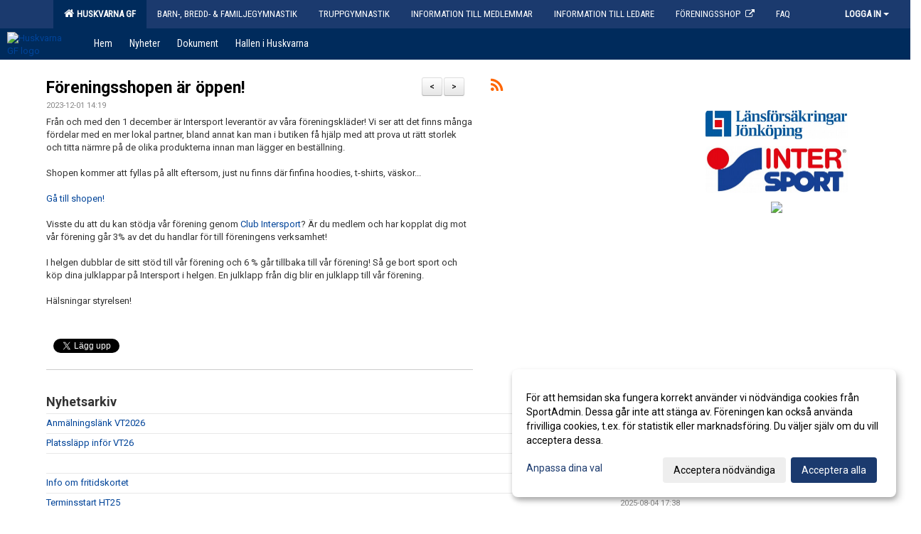

--- FILE ---
content_type: text/html; Charset=iso-8859-1
request_url: https://www.huskvarnagf.se/nyheter/?ID=176979&NID=1098772
body_size: 18919
content:

<!DOCTYPE html>
<html lang="sv-SE">
<head>
    <meta http-equiv="Content-Type" content="text/html; charset=iso-8859-1">
    <title>Huskvarna GF</title>
    <meta name="apple-mobile-web-app-capable" content="yes">

    <link rel='icon' href='https://cdn.sportadmin.se/52/h/782/446c3018c9823b502b333b607db1e1554058eaa666cb43a0b74e4ffbe0c3fe3e_L.png'>
    <link rel="stylesheet" href="https://cdn.kiprotect.com/klaro/v0.7.22/klaro.min.css" />
    
    
        <meta name="viewport" content="width=device-width, initial-scale=1, minimum-scale=1, user-scalable=yes">
    <meta property="og:title" content="F&#246;reningsshopen &#228;r &#246;ppen!">
<meta property="og:type" content="article">
<meta property="og:url" content="http://www.huskvarnagf.se/nyheter/Default.asp?ID=176979&NID=1098772&ver=2">
<meta property="og:site_name" content="Huskvarna GF">
<meta property="og:description" content="Fr&aring;n och med den 1 december &auml;r Intersport leverant&ouml;r av v&aring;ra f&ouml;reningskl&auml;der! Vi ser att det finns m&aring;nga f&ouml;rdelar med en mer lokal partner, bland annat kan man i butiken f&aring; hj&auml;lp med att prova ut r&auml;tt storlek och titta n&auml;rmre p&aring; de olika produkterna innan man l&auml;gger en best&auml;llning.&nbsp;
&nbsp;
Shopen kommer att fyllas p&aring; allt eftersom, just nu finns d&auml;r finfina hoodies, t-shirts, v&auml;skor...&nbsp;&nbsp;
&nbsp;
G&aring; till shopen!
&nbsp;
Visste du att du kan st&ouml;dja v&aring;r f&ouml;rening genom Club Intersport? &Auml;r du medlem och har kopplat dig mot v&aring;r f&ouml;rening g&aring;r 3% av det du handlar f&ouml;r till f&ouml;reningens verksamhet!&nbsp; &nbsp;&nbsp;
&nbsp;
I helgen dubblar de sitt st&ouml;d till v&aring;r f&ouml;rening och 6 % g&aring;r tillbaka till v&aring;r f&ouml;rening! S&aring; ge bort sport och k&ouml;p dina julklappar p&aring; Intersport i helgen. En julklapp fr&aring;n dig blir en julklapp till v&aring;r f&ouml;rening.
&nbsp;
H&auml;lsningar styrelsen!
&nbsp;
&nbsp;">


    <link href="../js/font-awesome-4.7.0/css/font-awesome.css" rel="stylesheet">
    <link href="../css/2.3.2/bootstrap.css?12444" rel="stylesheet">

    
        <link href="../css/2.3.2/bootstrap-responsive.css" rel="stylesheet">
    

    <link href="../css/saGen.css?12444" rel="stylesheet">

    
        <link href="../css/saLogga.css?12444" rel="stylesheet">
    
        <link href="../css/saResponsive.css?12444" rel="stylesheet">
    

    <link rel="stylesheet" type="text/css" href="../js/fancybox/source/jquery.fancybox.css?v=2.1.5_" media="screen">
    <link rel="stylesheet" href="../js/swipebox-master/source/swipebox.css">
       
     <link rel='STYLESHEET' type='text/css' href='../css/customStyle.asp?v=33,0'>

        <style>
            .navbar.visible-desktop.lagmeny {
                background-color: #002b5c !important;
            }

            .navbar2  {
                background-color: #002b5c !important;
            } 

            .mobilMeny  { 
                background-color: #002b5c !important;
            }

        </style>
    

    <script src="../js/jquery.js?12444"></script>
    <script src="../js/jquery.form.js?12444"></script>
    <script src="../js/sa.js?12444"></script> 
    <script src="../js/edit.js?12444"></script>
    <script src="../js/artikel.js?12444"></script>

    <script src="../js/fancybox/source/jquery.event.move.js"></script>
    <script src="../js/fancybox/source/jquery.event.swipe.js"></script>
    <script src="../js/fancybox/source/jquery.fancybox.js?v=2.1.5."></script>
   
    <script src="../js/swipebox-master/source/jquery.swipebox.js"></script>

     


    <!-- make sure the config gets loaded before Klaro -->
    <script type='text/javascript' src="../js/klaro/config.js"></script>
    <script defer type="text/javascript">
    klaroConfig.services = [
        
        {
            name: 'cookie_1',
            default: true,
            translations: {               
                sv: {
                    title: 'ASPSESSIONID',
                    description: 'SportAdmin - En webbsession används för att tillfälligt spara information om ditt besök, Informationen försvinner när du stänger webbläsaren..'
                },                 
            },
            purposes: ['required'],
            cookies: [              
                
                    [/^ASPSESSIONID.*$/],
                
            ],
            required: true,
            onlyOnce: true
        },
        
        {
            name: 'cookie_2',
            default: true,
            translations: {               
                sv: {
                    title: 'Klaro',
                    description: 'Klaro - Används för att spara dina valda samtycken för cookies på denna webbplats, så att du inte behöver ange dessa vid varje återkommande besök..'
                },                 
            },
            purposes: ['required'],
            cookies: [              
                
                    [/klaro/],
                
            ],
            required: true,
            onlyOnce: true
        },
        
    ];
</script>


    <script defer type="text/javascript" src="https://cdn.kiprotect.com/klaro/v0.7.22/klaro-no-css.js"></script>


    <!-- Sätter variabler inför den dynamiska css:en -->
    
<!-- Klaro styling -->
 <style>
    .klaro .cookie-notice:not(.cookie-modal-notice) .cn-body{
        padding: 20px !important;
    }

    .klaro .cookie-notice:not(.cookie-modal-notice) .cn-body .cn-ok{
        align-items: center;
    }

    .klaro .cookie-modal .cm-modal .cm-header h1{
        font-size: 16px;
    }

    .klaro .cookie-modal p,  .klaro .cookie-notice p, .klaro .cookie-modal h1, .klaro .cookie-modal li {
        color: #000000;
        line-height: 20px;
    }

    .klaro .cookie-notice .cm-btn, .klaro .cookie-modal .cm-btn {
        padding: 8px 15px;
        background-color: #eeeeee;
        color: #000;
    }

    .klaro .cookie-modal .cm-btn.cm-btn-info.cm-btn.cm-btn-success {
        background-color: #002b5c;
        color: #FFF;
    }

    .klaro .cookie-notice .cm-btn.cm-btn-success, .klaro .cookie-modal .cm-btn.cm-btn-success {        
        background-color: #1b3a6e;
        color: #FFF;
    }

    .klaro .cookie-notice:not(.cookie-modal-notice), .klaro .cookie-modal .cm-modal.cm-klaro {
        background-color: #ffffff;
    }

    .klaro .cookie-notice a, .klaro .cookie-modal a{
        color: #1b3a6e;
    }

    .klaro .cookie-notice a:focus, .klaro .cookie-modal a:focus{
        border: none;
        outline: none;
    }

    .klaro .cookie-modal .slider, .klaro .cookie-modal .cm-list-input:focus+.cm-list-label .slider{
        box-shadow: none;
    }

    .klaro .cookie-modal .cm-list-input.required:checked+.cm-list-label .slider{
        background-color: #1b3a6e;        
        
        opacity: .8;
    }

    .klaro .cookie-modal .cm-list-input:checked+.cm-list-label .slider{
        background-color: #1b3a6e;                
    }

    .klaro .cookie-modal .cm-list-input.half-checked:checked+.cm-list-label .slider, .klaro .cookie-modal .cm-list-input.only-required+.cm-list-label .slider{
        background-color: #1b3a6e;
        opacity: .6;        
    }

    @media (min-width: 660px) {
        .klaro .cookie-modal .cm-modal.cm-klaro{
            border-radius: 8px;
        }
    }

    @media (min-width: 1024px) {
        .klaro .cookie-notice:not(.cookie-modal-notice) {
            max-width: 540px;
            border-radius: 8px;
        }
    }
 </style>
<style>  



/* INSTÄLLNINGAR */
/* UTAN TOPPBILD */



/* Overridear inställning med span9 till fullwidth. Används i mobilläget för vänstermeny */
@media screen and (max-width: 980px) {
    .row-fluid .span9 {
        width: 100%;
    }
}

/* Gemensam CSS för gammal och ny version */
#outerAd { 
    width: 200px; 
}

/* Bakgrund vald som mönster med färg (likadant som gamla hemsidan) */
/* Döljer panelerna som endast ska visas när det är en bakgrundsbild */
/* Sätter samma inställningar på bakgrunden som för hemsida 1.0 */


    body { 
        background-image: url('../im/getv11bg.asp?SID=18639&v=22');
        background-repeat: repeat-x;
        background-size: 2500px;
        background-position: center 0px;
        background-attachment: fixed;
    }




/* CSS FÖR Logga (NYA DESIGNEN) */


    /* Hover-färg i dropdownmenyerna */
    .dropdown-menu li > a:hover, .dropdown-menu li > a:focus, .dropdown-submenu:hover > a {
        background-color: #002b5c;
        color: #FFF;
    }

    .fontAwsomeHover:hover .fontAwsomeHoverIcon {
         color: #CCC !important;
    } 

    /* Bland annat pilen i i drop-downmenyn (toppmenyn) för mobilversionen */
    .navbar .nav li.dropdown > .dropdown-toggle .caret { 
        border-top-color: #FFF !important; 
    }

    /* För att ändra färg på pilen vid hover om ena sidfärgen är ljus och den andra mörk */
   .navbar .nav li.dropdown > .dropdown-toggle:hover .caret { 
        border-top-color: #FFF !important; 
    }
   /* Dropdown-meny */
   .navbar .nav li.open > .dropdown-toggle .caret { 
        border-top-color: #FFF !important; 
    }

    .caret {
        border-top-color: #FFF; 
    }

    /* Lilla pilen bredvid föreningsnamnet upp till vänster i mobilversionen */
    #caretAreaNamn {
        border-top-color: #FFF !important; 
    }

    /* Den lilla pilen som syns på dropdown-knapparna i andra menyn */
    .tMenuTop a:hover .caret {
        border-top-color: #FFF; 
    }

    /* Den lilla pilen som syns på dropdown-knapparna i första menyn */
    .tMenuSektion:hover > a .caret {
        border-top-color: #FFF !important; 
    }

    .open > a .caret {
        border-top-color: #FFF !important; 
    }

    /* Hover - Inverterar knapparna i toppmenyn */
    /* Båda dessa bör göras */
    .tMenuSektion:hover > a { 
        color: #FFF !important; 
    } 
    .tMenuSektion > a:hover { 
        color: #FFF !important; 
    } 
    /* ------------- */

    .tMenuSektion .active {
        background-color: #002b5c !important; /* Ändrar från color1 till 2. Lugi. toppmenyn på active har fel färg */
    }

    /* Denna måste göras dominant */
    .active .caret {
        border-top-color: #FFF !important; 
    }

    .navbar-inner22 .open > a {
        background-color: #002b5c !important;
        color: #FFF;
    }

    /* Gör så att färgen blir korrekt efter man klickar på dropdown i toppmenyn --> stänger dropdown --> flyttar musen från elementet */
    .navbar .topMenu .nav > li > a:focus, .navbar .topMenu .nav > li > a:hover {
        color: #FFF;
    }

    .nav-list > .active > a { 
        background: #002b5c; 

    }

    .tMenuActive > a { 
        border-bottom: 2px solid #FFF;
    }

    #outerAd { 
        margin-left: 955px;
    }

    .rub {
        font-family: 'Roboto', Tahoma, Arial, 'Helvetica Neue', Helvetica, sans-serif;
    }

    /* Bakgrundsfärgen ändras i menyn på hover */
    .tMenuTop:hover {
        background: #002b5c; 
    }
    .tMenuSektion:hover {
        background: #002b5c; 
    }

    /* Undermenyn i andra navigeringsmenyn */
    .navbar {
        background: #1b3a6e;
    }

    .navbar2 {
        background: #1b3a6e;
    }

    .navbar .topMenu .nav > .active > a,
    .navbar .topMenu .nav > .active > a:hover,
    .navbar .topMenu .nav > .active > a:focus {
        background: #002b5c;
        color: #FFF;
    }
    
    .sektionsruta {
        /* Variablen "sketionsrutaColor" sätts ovan */
        border-bottom-color: #1b3a6e;
    }

    /* Knappen man är på i toppmenyn */ 
    .navbar .nav li.dropdown.open > .dropdown-toggle,
    .navbar .nav li.dropdown.active > .dropdown-toggle,
    .navbar .nav li.dropdown.open.active > .dropdown-toggle {
        background-color: #002b5c;
        color: #FFF;
    }


    /* Färgen på texten i andra menyn */
    .tMenuTop > a {
        color: #FFF;
    }

    /* Färgen på texten i toppmenyn */ 
    /* Lagt till topMenu för att endast göra inställningarna på toppmenyn */
    .navbar .topMenu .nav > li > a {
        color: #FFF;
    }
   
    /* Undermeny till andra menyn */ 
    .tMenuTopUnder > a { 
        color: #FFF;
    }

    /* HOVER - Undermeny  till andra menyn */ 
    .tMenuTopUnder > a:hover { 
        border-bottom: 2px solid #FFF;
    }

    /* Hover på knapparna i andra menyn */
    .tMenuTop a:hover {
        color: #FFF; 
    }

    /* Aktiverade knappen i andra menyn */
    .tMenuTopActive {
        background: #002b5c;
    }

    /* Texten i den aktiverade knappen i andra menyn */
    /* Important för annars sparas över i vissa versioner. exempel Höllviken */
    .navbar .nav > .active > a, .tMenuTopActive > a { 
        color: #FFF !important; 
    }

    /* Den lilla pilen i den aktiverade knappen i andra menyn */
    .navbar .nav > .active > a, .tMenuTopActive > a .caret { 
        border-top-color: #FFF; 
    }

    /* Vänstermenyn(endast ?) hover på befintligt val --> sparar över automatisk genererad färg */
    .nav-list > .active > a:hover {
        background: #002b5c;
        color: #FFF;
    }

    .nav-list > .active > a {
        color: #FFF;
    }

    /* Mobilmenyn */
    .mobilMeny {
        background: #1b3a6e  !important;
        border-bottom: 2px solid #002b5c !important;
    }

    /* Färgen i mobilmenyn */
    .mobilMenyItemList {
        background: #002b5c !important;
    }


    .tMenuObj > a {
        color: #FFF;
    }

    /* Aktiverad ruta i menyn */
    .tMenuObjActive > a {
        color: #FFF;
    }

    .menuBtnMobile {
        color: #FFF;
    }   

    /* Externa länkarna i andra menyn utan aktivt val */
    .tMenuTop .externalLink {
        color: #FFF;
    }

    /* Hover - Externa länkarna i andra menyn utan aktivt val */
    .tMenuTop a:hover .externalLink {
        color: #FFF;
    }

    /* Externa länkarna (mobilmenyn m.fl.) */
    .externalLink {
        color: #FFF;
    }

    .menyLista .tMenuSektion .externalLink {
        color: #FFF;
    }

    .menyLista .tMenuSektion:hover .externalLink {
        color: #FFF;
    }

    .menyLista .tMenuSektion .dropdown-menu .externalLink, 
    .open .dropdown-menu .externalLink {
        color: #333333;
    }

    .menyLista .tMenuSektion .dropdown-menu a:hover .externalLink,
    .open .dropdown-menu a:hover .externalLink  {
        color: #FFF;
    }

    /* Listan med innehåll i översta menyn */
    .menyLista {
        width: calc( 1200px - 125px); /* För menyn att inte falla ned om den har för långt innehåll vid full window-width */
    }

    /* Om det finns för långt innehåll i toppmenyn gör det ändå att klicka på logga in */
    .logInBtnOuter {
        background: #1b3a6e;
    }

    .avgransareMeny {
        background: #002b5c;
    }

    .undermeny {
        background: #002b5c;
    }

    .topAlert {
        background: #002b5c;
        color: #FFF;
    }

    .topAlert:hover, .topAlert:focus {
        color: #FFF;
    }


    /* Vänstermenyn - Logga */
    

        /* DESKTOP */
        /* @media screen and (min-width: 980px) { */

            /* Loggan */
            #foreningslogotyp { 
                height: 160px;
            }

            #LoggaDiv {
                padding-top: 19px;
                margin-left: 44px;
            }
            #topMargin {
                height: 200px;
            }

            /* Text 1 */
            .text1{
                margin-left: 231px;
                padding-top: 81px;
            }
            .text1Font {
                font-size: 70px;
            }
            .text1Shadow {
                margin-left: 230px;
                padding-top: 80px;
            }
            .text1ShadowFont {
                font-size: 70px;
            } 

            /* Text 2 */
            .text2{
                margin-left: 241px;
                padding-top: 136px;

            }
            .text2Font {
                font-size: 32px;

            }
            .text2Shadow {
                margin-left: 240px;
                padding-top: 135px;
            }
            .text2ShadowFont {
                font-size: 32px;
            } 

            /* Text 3 */
            .text3{
                margin-left: 241px;
                padding-top: 166px;
            }
            .text3Font {
                font-size: 20px;
            }
            .text3Shadow {
                margin-left: 240px;
                padding-top: 165px;
            }
            .text3ShadowFont {
                font-size: 20px;

            }
    
        /* Mobil */
        @media screen and (min-width: 701px) and (max-width: 980px) {
            #topMargin {
                height: 133px; 
            }

            /* Loggan */
            #foreningslogotyp {
                height: 107px !important;
            }
            #LoggaDiv {
                margin-left: 29px;
                padding-top: 13px;
            }

            /* Text 1 */
            .text1{
                margin-left: 154px;
                padding-top: 54px;
            }
            .text1Font {
                font-size: 47px;
            }
            .text1Shadow {
                margin-left: 153px;
                padding-top: 53px;
            }
            .text1ShadowFont {
                font-size: 47px;
            } 

            /* Text 2 */
            .text2{
                margin-left: 161px;
                padding-top: 91px;
            }
            .text2Font {
                font-size: 21px;
            }
            .text2Shadow {
                margin-left: 160px;
                padding-top: 90px;
            }
            .text2ShadowFont {
                font-size: 21px;
            } 

            /* Text 3 */
            .text3{
                margin-left: 161px;
                padding-top: 111px;
            }
            .text3Font {
                font-size: 13px;
            }
            .text3Shadow {
                margin-left: 160px;
                padding-top: 110px;
            }
            .text3ShadowFont {
                font-size: 13px;
            } 
        }

        @media screen and (max-width: 700px) {
            #LoggaDiv {
                margin-left: 22px;
                padding-top: 10px;
            }

            #topMargin {
                height: 100px; 
            }

            #foreningslogotyp {
                height: 80px !important;
            }

            /* Text 1 */
            .text1{
                margin-left: calc(115px + 1px);
                padding-top: calc((40px ) + 1px);
            }
            .text1Font {
                font-size: 25px;
            }
            .text1Shadow {
                margin-left: 115px;
                padding-top: 40px;
            }
            .text1ShadowFont {
                font-size: 25px;
            } 

            /* Text 2 */
            .text2{
                margin-left: calc(120px + 1px);
                padding-top: calc((67px ) + 1px);
            }
            .text2Font {
                font-size: 15px;
            }
            .text2Shadow {
                margin-left: 120px;
                padding-top: 67px;
            }
            .text2ShadowFont {
                font-size: 15px;
            } 

            /* Text 3 */
            .text3{
                margin-left: calc(120px + 1px);
                padding-top: calc((82px ) + 1px);
            }
            .text3Font {
                font-size: 13px;
            }
            .text3Shadow {
                margin-left: 120px;
                padding-top: 82px;
            }
            .text3ShadowFont {
                font-size: 13px;
            } 

            /* Om föreningsnamnet är för många tecken förminskas storleken relativt till webbsidans bredd */
            
        }
    


/* CSS FÖR TOPPBILDSLÄGE (GAMLA VERSIONEN) */

    .tMenuTop > a {
        color: #FFF;
    }

</style>

<link href='//fonts.googleapis.com/css?family=Asap|Roboto+Condensed|Roboto:Normal,Bold,Italic' rel='stylesheet'><style>body { font-family: 'Roboto', Tahoma, Arial,'Helvetica Neue', Helvetica, sans-serif; }.btn { font-family: 'Roboto', Tahoma, Arial,'Helvetica Neue', Helvetica, sans-serif; } li { font-family: 'Roboto', Tahoma, Arial,'Helvetica Neue', Helvetica, sans-serif; }.navbar .nav > li > a, .tMenuTop > a, .dropdown-menu li > a, .tMenuTopUnder > a, .nav-list > .active > a, .nav-list > li > a { font-family:'Roboto Condensed', Tahoma, Arial,'Helvetica Neue', Helvetica, sans-serif; font-size:14px; }</style>

</head>

<body>

<div id="dialog"></div>
<div id="fb-root"></div>
<script>    (function (d, s, id) {
        var js, fjs = d.getElementsByTagName(s)[0];
        if (d.getElementById(id)) return;
        js = d.createElement(s); js.id = id;
        js.src = "//connect.facebook.net/sv_SE/sdk.js#xfbml=1&version=v2.3";
        fjs.parentNode.insertBefore(js, fjs);
    } (document, 'script', 'facebook-jssdk'));</script>
<div class="gradBG" style='position:absolute;width:100%;height:500px;border:0px solid;z-index:-1'></div>

<div id="outer2Wide" style='border:0px solid;max-width:1200px;'><div id="outerWide" style='border:0px solid;'>
        <div class="navbar menu block" > <!-- navbar-inverse navbar-fixed-top-->
            <div class="navbar-inner22 topMenu" style="padding: 0px">
                <div class="container" >

                    
                    <div class="hidden-desktop">
                        <ul class="nav" >
                            <li class="active dropdown huvudmenyBtn"><a href="#" class="dropdown-toggle needsclick" data-toggle="dropdown"><b class="foreningsnamnMobil" >Huskvarna GF <b id="caretAreaNamn" class="caret"></b></b></a>
                                <ul class="dropdown-menu ">
                                    <li class=""><a href='../?SID=18639'>Huskvarna GF</a></li><li class=""><a href='../?SID=34436' ><span><b>Barn-, bredd- &amp; familjegymnastik</b></span></a></li><li class=""><a href='../?SID=19256' ><span><b>Truppgymnastik</b></span></a></li><li class=""><a href='../?SID=54458' ><span><b>Information till medlemmar</b></span></a></li><li class=""><a href='../?SID=19272' ><span><b>Information till ledare</b></span></a></li><li class=""><a href='https://team.intersport.se/huskvarna-gymnastikforening' target='_blank'><span><b>Föreningsshop</b></span><i class='fa fa-external-link externalLink' aria-hidden='true' style='margin-left: 7px;'></i></a></li><li class=""><a href='../?SID=54460' ><span><b>FAQ</b></span></a></li>
                                </ul>
                            </li>
                        </ul>
                    </div>

                    
                    <div class="visible-desktop">
                        <ul class="nav menyLista">
                            <li class="tMenuSektion active"><a href='../?SID=18639'><i class='fa fa-home' style='font-size:15px;width:12px'></i>&nbsp; Huskvarna GF</a></li><li class="tMenuSektion "><a href='../?SID=34436' ><span>Barn-, bredd- &amp; familjegymnastik</span></a></li><li class="tMenuSektion "><a href='../?SID=19256' ><span>Truppgymnastik</span></a></li><li class="tMenuSektion "><a href='../?SID=54458' ><span>Information till medlemmar</span></a></li><li class="tMenuSektion "><a href='../?SID=19272' ><span>Information till ledare</span></a></li><li class="tMenuSektion "><a href='https://team.intersport.se/huskvarna-gymnastikforening' target='_blank'><span>Föreningsshop</span><i class='fa fa-external-link externalLink' aria-hidden='true' style='margin-left: 7px;'></i></a></li><li class="tMenuSektion "><a href='../?SID=54460' ><span>FAQ</span></a></li>
                        </ul>
                    </div>

                    
                    <ul class="nav pull-right" > 
                        <li class="dropdown tMenuSektion logInBtnOuter"><a href="#" class="dropdown-toggle" data-toggle="dropdown"><b><span class="logInBtn" >Logga in</span><b class="caret"></b></b></a>
                            <div class="dropdown-menu logInDiv" style="width: 270px;white-space: normal;flex-direction: column;padding: 12px;"> 
                            <div style="font-weight:600;margin-bottom:6px;">Vill du logga in som ledare/administratör?</div>
                            <div style="margin-bottom:12px">
                                    Logga in på SportAdmin <a target="_blank" href="https://identity.sportadmin.se/">här</a> och klicka på <i>Hemsida</i> i vänstermenyn. 
                            </div>

                                <div style="font-weight:600;margin-bottom:6px;">Vill du logga in som medlem/målsman?</div>
                                <div>
                                    Alla medlemsprofiler hanteras nu i appen SportAdmin. Appen hittar du i <a href="https://apps.apple.com/se/app/sportadmin/id6444823852">App Store</a> och 
                                    <a href="https://play.google.com/store/apps/details?id=com.leaderappbeta.com">Google Play</a>
                                </div>
                            </div>
                        </li>
                    </ul>

                </div>
            </div>
        </div>
    <div style='margin:0;border:0;'><div id='topMargin'><div id='LoggaDiv' style='position:absolute;display:inline;color:#000'><a href="../?SID=18639"><img alt="Huskvarna GF logo"  id='foreningslogotyp' src='https://cdn.sportadmin.se/52/h/782/446c3018c9823b502b333b607db1e1554058eaa666cb43a0b74e4ffbe0c3fe3e_L.png'></a></div><div class='v11TOPText1topElement v11TOPText1leftElement v11TOPText1colorElement text1' style='position:absolute;display:inline;color:#002b5c'><span class='v11TOPText1Element v11TOPText1fontElement v11TOPText1sizeElement text1Font' style='font-family:Roboto;'>Huskvarna GF</span></div><div class='v11TOPText2topElement v11TOPText2leftElement v11TOPText2colorElement text2' style='position:absolute;display:inline;color:#002b5c'><span class='v11TOPText2Element v11TOPText2fontElement v11TOPText2sizeElement text2Font' style='font-family:Roboto;'>Gymnastikförening</span></div><div class='v11TOPText3topElement v11TOPText3leftElement v11TOPText3colorElement text3' style='position:absolute;display:inline;color:#BFBFBF'><span class='v11TOPText3Element v11TOPText3fontElement v11TOPText3sizeElement text3Font' style='font-family:Roboto;'></span></div></div></div>

        <div class="container-fluid block" style="margin: 0px; padding: 0px;" >

 
            <div class="row-fluid marginToPage2" style="background: #FFF; ">
                <div class="navbar hidden-desktop menu mobilMeny" style="margin: 0px;">
                    <div class="container">

                    <!-- Menyikon mobilläge -->
                        <i data-toggle="collapse" data-target=".nav-collapse3" class="fa fa-bars menuBtnMobile" aria-hidden="true"></i> 


                        <div class="nav-collapse3 collapse mobilMenyItemList" style="width:100%">
                          
                                <div class="tMenuObj "><a href='../start/?ID=176978' ><span>Hem</span></a></div><div class="tMenuObj "><a href='../nyheter/?ID=176979' ><span>Nyheter</span></a></div><div class="tMenuObj "><a href='../dokument/?ID=176983' ><span>Dokument</span></a></div><div class="tMenuObj " style='border-bottom: none;' ><a href='../sida/?ID=584235' ><span>Hallen i Huskvarna</span></a></div>
                           <div class="clearBoth"></div>
                        </div>
                    </div>
                </div>

        <!-- Vänstermeny -->

      
                    <div class="navbar visible-desktop lagmeny" >
                        <div class="container navbar2" style="overflow: hidden;">
                            <div style="overflow: hidden;">                            
                                <div class="tMenuTop dropdown-toggle " style='border:0px solid'><a href='../start/?ID=176978' ><span>Hem</span></a></div><div class="tMenuTop dropdown-toggle " style='border:0px solid'><a href='../nyheter/?ID=176979' ><span>Nyheter</span></a></div><div class="tMenuTop dropdown-toggle " style='border:0px solid'><a href='../dokument/?ID=176983' ><span>Dokument</span></a></div><div class="tMenuTop dropdown-toggle " style='border:0px solid'><a href='../sida/?ID=584235' ><span>Hallen i Huskvarna</span></a></div>
                            </div>
                        </div>
                    </div>
<div class='visible-desktop avgransareMeny'></div><div id='annonsPelareMobil' style='width: 100%; height: 120px;' class='hidden-desktop'><div id=blockMobil class='innerAd' style='background:#FFF; height: 120px; display:flex; justify-content:center; align-items:center;'><div id=blockMobil_0 style=' position:absolute; width:250px; left: 50%; margin-left: -125px;'><table id=blockTabMobil_0 border=0 width=100% cellpadding=0 cellspacing=0><tr><td align=center><a href='https://www.lansforsakringar.se/jonkoping/privat/' target='_blank'><div align=center class='mediumDiv innerAd' style='border-radius:5px;'><img src='/spalt/782/18639/40745mobil_2_500.png?v=1' style='border-radius:5px;max-height: 120px;width:auto;' ></div></a></table></div><div id=blockMobil_1 style='display: none; position:absolute; width:250px; left: 50%; margin-left: -125px;'><table id=blockTabMobil_1 border=0 width=100% cellpadding=0 cellspacing=0><tr><td align=center><a href='https://team.intersport.se/huskvarna-gymnastikforening' target='_blank'><div align=center class='mediumDiv innerAd' style='border-radius:5px;'><img src='/spalt/782/18639/40744mobil_2_500.png?v=1' style='border-radius:5px;max-height: 120px;width:auto;' ></div></a></table></div><div id=blockMobil_2 style='display: none; position:absolute; width:250px; left: 50%; margin-left: -125px;'><table id=blockTabMobil_2 border=0 width=100% cellpadding=0 cellspacing=0><tr><td align=center><a href='https://www.friskis.com/sv-se/jonkoping' target='_blank'><div align=center class='mediumDiv innerAd' style='border-radius:5px;'><img src='https://cdn.sportadmin.se/52/h/782/35408b34781234fc68a509fcdbc2999743bc0951b4757068e7edbb47c274f71b_M.png' style='border-radius:5px;max-height: 120px;width:auto;' /></div></a></table></div></div></div><hr style='margin: 15px 0 5px 0;' class='hidden-desktop'><script>setInterval(function() {if ($(window).width() < 963) {if (!mouseOverMobil) {if ($('#blockMobil_0').is(':visible')) { $('#blockMobil_0').fadeOut(1000);$('#blockMobil_1').fadeIn(1000)}else if ($('#blockMobil_1').is(':visible')) { $('#blockMobil_1').fadeOut(1000);$('#blockMobil_2').fadeIn(1000)}else if ($('#blockMobil_2').is(':visible')) { $('#blockMobil_2').fadeOut(1000);$('#blockMobil_0').fadeIn(1000)}
}};}, 3000);var mouseOverMobil;mouseOverMobil=false;$( "#annonsPelareMobil" ).mouseover(function() { mouseOverMobil=true });$( "#annonsPelareMobil" ).mouseout(function() { mouseOverMobil=false });</script><div style="max-width:955px;"><div class="span99" style="background: #FFFFFF;">            
        <div id="wrap" style='border: 0px solid; display: block; width: 100%;'>


<!-- Sist i koden eftersom ""session("areSidinnehallBredd")"" måste ha hunnit få sitt värde -->

    <style>
       #outerAd { 
            position: absolute;
            margin-left: 955px;
            
        }
    </style>



<!-- Hover för sportadmin-loggan upp i högra hörnet -->
<script>
    function UTF8TOISO(text){
        text = text.replace(/Ã?Â¶/g, "ö")
        text = text.replace(/Ã?Â¤/g, "ä")
        text = text.replace(/Ã?Â¥/g, "å")
        text = text.replace(/Ã?Â?/g, "Ö")
        text = text.replace(/Ã?Â?/g, "Ä")
        text = text.replace(/Ã?Â?/g, "Å")
        text = text.replace(/Ã?Â©/g, "Ã©")
        text = text.replace(/Ã?Â¨/g, "Ã¨")
        text = text.replace(/Ã?Â¼/g, "Ã¼")
        text = text.replace(/Ã?Â¡/g, "Ã¡")
        return text;
    }

    $( document ).ready(function() {
        $(".imgHover img").hover(function () {
            $( ".imgHover img" ).attr("src", "../im/LogoIcoLightGray.png");
        }, function () {
            $(".imgHover img").attr("src", "../im/logoIcoWhite.png");
            });

       
        var tables = document.getElementsByClassName("clCommonGrid")
        for (var i = 0; i < tables.length; ++i) {
            var innerHtml = tables[i].innerHTML;
            var text = UTF8TOISO(innerHtml)
            tables[i].innerHTML = text;
        }


    });

    
</script>
<form id="myForm" method="post" autocomplete="off">
<div class='marginToPage'><div class=tbl1><div style=max-width:100% ><div style=float:right;display:inline-block;margin-right:2% ><b style=font-size:15px><a href='?ID=176979&NID=1051142' class='btn btn-small'>></a></b></div><div style=float:right;display:inline-block;margin-left:10px;margin-right:2px;><b style=font-size:15px><a href='?ID=176979&NID=1099731' class='btn btn-small'><</a></b></div> <style>
 .table td {
  border-top: 0px;
}
@media (max-width: 768px) {
    .mobileknappis {
        padding: 10px; /* Adjust padding as needed */
        /*margin: 5px; /* Adjust margins as needed */
    }
}

</style>  <div class=inner ><section id='Föreningsshopen är öppen!'><span class=rub title='Föreningsshopen är öppen!'><a target=_top href=../nyheter/?ID=176979&NID=1098772>Föreningsshopen är öppen!</a></span></section><div style=margin-top:0px><span style=font-size:11px;color:#888888>2023-12-01 14:19</span></div><div style='margin-top:5px;border:0px solid #999999;'><p>Fr&aring;n och med den 1 december &auml;r Intersport leverant&ouml;r av v&aring;ra f&ouml;reningskl&auml;der! Vi ser att det finns m&aring;nga f&ouml;rdelar med en mer lokal partner, bland annat kan man i butiken f&aring; hj&auml;lp med att prova ut r&auml;tt storlek och titta n&auml;rmre p&aring; de olika produkterna innan man l&auml;gger en best&auml;llning.&nbsp;</p>
<p>&nbsp;</p>
<p>Shopen kommer att fyllas p&aring; allt eftersom, just nu finns d&auml;r finfina hoodies, t-shirts, v&auml;skor...&nbsp;&nbsp;</p>
<p>&nbsp;</p>
<p><a href="https://team.intersport.se/huskvarna-gymnastikforening" target="_blank" rel="noopener">G&aring; till shopen!</a></p>
<p>&nbsp;</p>
<p>Visste du att du kan st&ouml;dja v&aring;r f&ouml;rening genom <a href="https://www.intersport.se/club-intersport" target="_blank" rel="noopener">Club Intersport</a>? &Auml;r du medlem och har kopplat dig mot v&aring;r f&ouml;rening g&aring;r 3% av det du handlar f&ouml;r till f&ouml;reningens verksamhet!&nbsp; &nbsp;&nbsp;</p>
<p>&nbsp;</p>
<p>I helgen dubblar de sitt st&ouml;d till v&aring;r f&ouml;rening och 6 % g&aring;r tillbaka till v&aring;r f&ouml;rening! S&aring; ge bort sport och k&ouml;p dina julklappar p&aring; Intersport i helgen. En julklapp fr&aring;n dig blir en julklapp till v&aring;r f&ouml;rening.</p>
<p>&nbsp;</p>
<p>H&auml;lsningar styrelsen!</p>
<p>&nbsp;</p>
<p>&nbsp;</p></div><div style=clear:both></div><div style='margin-top:8px;height:25px;border:0px solid;padding:0'><div style=float:left class="fb-like" data-href="nyheter/?ID=176979&NID=1098772&ver=2" data-layout="button_count" data-action="like" data-show-faces="true" data-share="true"></div><div style=float:left;padding-left:10px><a href="https://twitter.com/share" class="twitter-share-button" data-url="nyheter/?ID=176979&NID=1098772">Tweeta</a> <script>!function(d,s,id){var js,fjs=d.getElementsByTagName(s)[0],p=/^http:/.test(d.location)?'http':'https';if(!d.getElementById(id)){js=d.createElement(s);js.id=id;js.src=p+'://platform.twitter.com/widgets.js';fjs.parentNode.insertBefore(js,fjs);}}(document, 'script', 'twitter-wjs');</script></div></div><div class=hr></div></div></div></div><div class=tbl2><div><div align=left style='margin-left:25px;border:0px solid #000000;min-height:300px;'><div style=margin-bottom:0px;margin-bottom:0px;color:#666666><a href=../rss/?SID=18639 style=color:#FF6600 title='Visa som RSS'><i style=font-size:22px class="fa fa-rss"></i></a></div></div></div></div><div style=clear:both><div><br><div class=inner><b style=font-size:18px>Nyhetsarkiv</b></div><div style=height:5px></div><div class='news'><table width=100% ><tr><td class=inner><a href=?ID=176979&NID=1312482>Anmälningslänk VT2026</a></s><td align=right nowrap><span style=font-size:11px;color:#888888>2025-12-10 15:17</span></td></table></div><div class='news'><table width=100% ><tr><td class=inner><a href=?ID=176979&NID=1312221>Platssläpp inför VT26</a></s><td align=right nowrap><span style=font-size:11px;color:#888888>2025-12-09 22:56</span></td></table></div><div class='news'><table width=100% ><tr><td class=inner><a href=?ID=176979&NID=1306121></a></s><td align=right nowrap><span style=font-size:11px;color:#888888>2025-11-10 14:14</span></td></table></div><div class='news'><table width=100% ><tr><td class=inner><a href=?ID=176979&NID=1293619>Info om fritidskortet</a></s><td align=right nowrap><span style=font-size:11px;color:#888888>2025-09-17 20:49</span></td></table></div><div class='news'><table width=100% ><tr><td class=inner><a href=?ID=176979&NID=1283351>Terminsstart HT25</a></s><td align=right nowrap><span style=font-size:11px;color:#888888>2025-08-04 17:38</span></td></table></div><div class='news'><table width=100% ><tr><td class=inner><a href=?ID=176979&NID=1276768>Anmälningslänk HT2025</a></s><td align=right nowrap><span style=font-size:11px;color:#888888>2025-06-10 08:31</span></td></table></div><div class='news'><table width=100% ><tr><td class=inner><a href=?ID=176979&NID=1275805>Platssläpp Höstterminen 2025</a></s><td align=right nowrap><span style=font-size:11px;color:#888888>2025-06-04 18:55</span></td></table></div><div class='news'><table width=100% ><tr><td class=inner><a href=?ID=176979&NID=1270964></a></s><td align=right nowrap><span style=font-size:11px;color:#888888>2025-05-10 23:58</span></td></table></div><div class='news'><table width=100% ><tr><td class=inner><a href=?ID=176979&NID=1261380>Ledare till &quot;Alla kan gympa&quot; sökes</a></s><td align=right nowrap><span style=font-size:11px;color:#888888>2025-03-28 21:25</span></td></table></div><div class='news'><table width=100% ><tr><td class=inner><a href=?ID=176979&NID=1249274>Välkomna på årsmöte i Huskvarna gymnastikförening!</a></s><td align=right nowrap><span style=font-size:11px;color:#888888>2025-01-24 21:14</span></td></table></div><div class='news'><table width=100% ><tr><td class=inner><a href=?ID=176979&NID=1249240>Glada nyheter om barngrupp!</a></s><td align=right nowrap><span style=font-size:11px;color:#888888>2025-01-15 21:46</span></td></table></div><div class='news'><table width=100% ><tr><td class=inner><a href=?ID=176979&NID=1245400>Platser VT25</a></s><td align=right nowrap><span style=font-size:11px;color:#888888>2025-01-06 23:21</span></td></table></div><div class='news'><table width=100% ><tr><td class=inner><a href=?ID=176979&NID=1230913>Uppvisning</a></s><td align=right nowrap><span style=font-size:11px;color:#888888>2024-11-20 00:59</span></td></table></div><div class='news'><table width=100% ><tr><td class=inner><a href=?ID=176979&NID=1227137>Välkommen att delta i kurs </a></s><td align=right nowrap><span style=font-size:11px;color:#888888>2024-11-08 22:39</span></td></table></div><div class='news'><table width=100% ><tr><td class=inner><a href=?ID=176979&NID=1199487>Terminsbrev HT24</a></s><td align=right nowrap><span style=font-size:11px;color:#888888>2024-08-31 11:10</span></td></table></div><div class='news'><table width=100% ><tr><td class=inner><a href=?ID=176979&NID=1185279>Datum för anmälan till hösten -24</a></s><td align=right nowrap><span style=font-size:11px;color:#888888>2024-07-18 14:36</span></td></table></div><div class='news'><table width=100% ><tr><td class=inner><a href=?ID=176979&NID=1183491>Kallelse extra årsmöte</a></s><td align=right nowrap><span style=font-size:11px;color:#888888>2024-07-05 18:57</span></td></table></div><div class='news'><table width=100% ><tr><td class=inner><a href=?ID=176979&NID=1173072>Sommarläger 2024</a></s><td align=right nowrap><span style=font-size:11px;color:#888888>2024-05-31 14:18</span></td></table></div><div class='news'><table width=100% ><tr><td class=inner><a href=?ID=176979&NID=1162118>Uppvisning VT24</a></s><td align=right nowrap><span style=font-size:11px;color:#888888>2024-05-03 07:49</span></td></table></div><div class='news'><table width=100% ><tr><td class=inner><a href=?ID=176979&NID=1140609>Inställda träningar VT24</a></s><td align=right nowrap><span style=font-size:11px;color:#888888>2024-03-14 10:48</span></td></table></div><div class='news'><table width=100% ><tr><td class=inner><a href=?ID=176979&NID=1134107>Sydostmästerskapen nivå 8-9 </a></s><td align=right nowrap><span style=font-size:11px;color:#888888>2024-03-01 15:15</span></td></table></div><div class='news'><table width=100% ><tr><td class=inner><a href=?ID=176979&NID=1124205>Årsmöte</a></s><td align=right nowrap><span style=font-size:11px;color:#888888>2024-02-06 22:05</span></td></table></div><div class='news'><table width=100% ><tr><td class=inner><a href=?ID=176979&NID=1099731>Platssläpp inför VT24</a></s><td align=right nowrap><span style=font-size:11px;color:#888888>2023-12-04 14:56</span></td></table></div><div class='news'><table width=100% ><tr><td class=inner><a href=?ID=176979&NID=1098772>Föreningsshopen är öppen!</a></s><td align=right nowrap><span style=font-size:11px;color:#888888>2023-12-01 14:19</span></td></table></div><div class='news'><table width=100% ><tr><td class=inner><a href=?ID=176979&NID=1051142>Kallelse till extra årsmöte!</a></s><td align=right nowrap><span style=font-size:11px;color:#888888>2023-07-30 21:05</span></td></table></div><div class='news'><table width=100% ><tr><td class=inner><a href=?ID=176979&NID=1048431>Höstterminen 2023</a></s><td align=right nowrap><span style=font-size:11px;color:#888888>2023-07-11 22:49</span></td></table></div><div class='news'><table width=100% ><tr><td class=inner><a href=?ID=176979&NID=1040681>Ny gruppstruktur för Huskvarna GF</a></s><td align=right nowrap><span style=font-size:11px;color:#888888>2023-06-08 16:12</span></td></table></div><div class='news'><table width=100% ><tr><td class=inner><a href=?ID=176979&NID=1036473>Sommarläger 2023!</a></s><td align=right nowrap><span style=font-size:11px;color:#888888>2023-05-25 19:36</span></td></table></div><div class='news'><table width=100% ><tr><td class=inner><a href=?ID=176979&NID=1026069>Tävling i Huskvarna i helgen!</a></s><td align=right nowrap><span style=font-size:11px;color:#888888>2023-04-27 15:07</span></td></table></div><div class='news'><table width=100% ><tr><td class=inner><a href=?ID=176979&NID=948005>Våra profilkläder</a></s><td align=right nowrap><span style=font-size:11px;color:#888888>2022-09-30 16:17</span></td></table></div><div class='news'><table width=100% ><tr><td class=inner><a href=?ID=176979&NID=931897>Välkomstbrev</a></s><td align=right nowrap><span style=font-size:11px;color:#888888>2022-08-21 08:54</span></td></table></div><div class='news'><table width=100% ><tr><td class=inner><a href=?ID=176979&NID=911891>USM-laget - inbjudan genrep Sön 5/6 kl 18:30</a></s><td align=right nowrap><span style=font-size:11px;color:#888888>2022-05-29 17:52</span></td></table></div><div class='news'><table width=100% ><tr><td class=inner><a href=?ID=176979&NID=910980>OBS! Röd dag imorgon - inga bokade tider</a></s><td align=right nowrap><span style=font-size:11px;color:#888888>2022-05-25 16:52</span></td></table></div><div class='news'><table width=100% ><tr><td class=inner><a href=?ID=176979&NID=909884>Anmälningar till höstterminen 2022</a></s><td align=right nowrap><span style=font-size:11px;color:#888888>2022-05-23 10:25</span></td></table></div><div class='news'><table width=100% ><tr><td class=inner><a href=?ID=176979&NID=909309>Träningsavgifter HT2022</a></s><td align=right nowrap><span style=font-size:11px;color:#888888>2022-05-21 14:16</span></td></table></div><div class='news'><table width=100% ><tr><td class=inner><a href=?ID=176979&NID=903408>Anmälan till Testtillfälle 17/5 är öppen</a></s><td align=right nowrap><span style=font-size:11px;color:#888888>2022-05-04 13:48</span></td></table></div><div class='news'><table width=100% ><tr><td class=inner><a href=?ID=176979&NID=892742>Rikstävling i helgen - 9-10 april</a></s><td align=right nowrap><span style=font-size:11px;color:#888888>2022-04-04 17:09</span></td></table></div><div class='news'><table width=100% ><tr><td class=inner><a href=?ID=176979&NID=892404>Påskhelgen - inställda träningar</a></s><td align=right nowrap><span style=font-size:11px;color:#888888>2022-04-04 10:09</span></td></table></div><div class='news'><table width=100% ><tr><td class=inner><a href=?ID=176979&NID=891086>Ny Sponsor!</a></s><td align=right nowrap><span style=font-size:11px;color:#888888>2022-03-31 13:15</span></td></table></div><div class='news'><table width=100% ><tr><td class=inner><a href=?ID=176979&NID=882004>Ingen ordinarie träning i Nya Hallen på söndag!</a></s><td align=right nowrap><span style=font-size:11px;color:#888888>2022-03-07 14:49</span></td></table></div><div class='news'><table width=100% ><tr><td class=inner><a href=?ID=176979&NID=871700>Dagläger sportlovet 14-15/2. Nu öppen för alla!</a></s><td align=right nowrap><span style=font-size:11px;color:#888888>2022-02-03 19:13</span></td></table></div><div class='news'><table width=100% ><tr><td class=inner><a href=?ID=176979&NID=869677>VI HAR LEDIGA PLATSER!!</a></s><td align=right nowrap><span style=font-size:11px;color:#888888>2022-01-28 09:02</span></td></table></div><div class='news'><table width=100% ><tr><td class=inner><a href=?ID=176979&NID=869474>NY MÖJLIGHET ATT ANMÄLA!</a></s><td align=right nowrap><span style=font-size:11px;color:#888888>2022-01-27 14:14</span></td></table></div><div class='news'><table width=100% ><tr><td class=inner><a href=?ID=176979&NID=869154>FEM PLATSER KVAR - FÖDDA 2010-2012!</a></s><td align=right nowrap><span style=font-size:11px;color:#888888>2022-01-26 14:05</span></td></table></div><div class='news'><table width=100% ><tr><td class=inner><a href=?ID=176979&NID=864034>Öppnar anmälan för restplatser - Söndag kl 12:00</a></s><td align=right nowrap><span style=font-size:11px;color:#888888>2022-01-11 16:06</span></td></table></div><div class='news'><table width=100% ><tr><td class=inner><a href=?ID=176979&NID=864006>Intresse av att testa vår träning?</a></s><td align=right nowrap><span style=font-size:11px;color:#888888>2022-01-11 15:16</span></td></table></div><div class='news'><table width=100% ><tr><td class=inner><a href=?ID=176979&NID=862189>Officiell Terminsstart Måndag 17/1</a></s><td align=right nowrap><span style=font-size:11px;color:#888888>2022-01-04 16:08</span></td></table></div><div class='news'><table width=100% ><tr><td class=inner><a href=?ID=176979&NID=858502>Bokning Barngrupper - öppnas 27/12 kl. 12:00</a></s><td align=right nowrap><span style=font-size:11px;color:#888888>2021-12-19 18:28</span></td></table></div><div class='news'><table width=100% ><tr><td class=inner><a href=?ID=176979&NID=856718>Testtillfälle Söndag 9 januari - anmälan öppen!</a></s><td align=right nowrap><span style=font-size:11px;color:#888888>2021-12-14 10:38</span></td></table></div><div class='news'><table width=100% ><tr><td class=inner><a href=?ID=176979&NID=851188>Vi söker fler ledare!!!</a></s><td align=right nowrap><span style=font-size:11px;color:#888888>2021-11-28 10:30</span></td></table></div><div class='news'><table width=100% ><tr><td class=inner><a href=?ID=176979&NID=848037>Platser kvar på kursen! </a></s><td align=right nowrap><span style=font-size:11px;color:#888888>2021-11-17 15:08</span></td></table></div><div class='news'><table width=100% ><tr><td class=inner><a href=?ID=176979&NID=846786>VÅRTERMINEN 2022 - uppdaterad info</a></s><td align=right nowrap><span style=font-size:11px;color:#888888>2021-11-14 09:48</span></td></table></div><div class='news'><table width=100% ><tr><td class=inner><a href=?ID=176979&NID=839922>Höstlov - Ordinarie träningar inställda</a></s><td align=right nowrap><span style=font-size:11px;color:#888888>2021-10-22 20:56</span></td></table></div><div class='news'><table width=100% ><tr><td class=inner><a href=?ID=176979&NID=839217>Kurs - testa på gymnastik födda 2008-2010</a></s><td align=right nowrap><span style=font-size:11px;color:#888888>2021-10-20 18:46</span></td></table></div><div class='news'><table width=100% ><tr><td class=inner><a href=?ID=176979&NID=836981>Testa på gymnastik?</a></s><td align=right nowrap><span style=font-size:11px;color:#888888>2021-10-15 11:45</span></td></table></div><div class='news'><table width=100% ><tr><td class=inner><a href=?ID=176979&NID=836189>TESTTILLFÄLLE MÅN 18/10 KL 16-17:30</a></s><td align=right nowrap><span style=font-size:11px;color:#888888>2021-10-13 15:00</span></td></table></div><div class='news'><table width=100% ><tr><td class=inner><a href=?ID=176979&NID=835635>HÖSTLOVET och DAGLÄGER  !!</a></s><td align=right nowrap><span style=font-size:11px;color:#888888>2021-10-12 09:22</span></td></table></div><div class='news'><table width=100% ><tr><td class=inner><a href=?ID=176979&NID=834225>NYTT I WEBSHOPEN!</a></s><td align=right nowrap><span style=font-size:11px;color:#888888>2021-10-08 08:50</span></td></table></div><div class='news'><table width=100% ><tr><td class=inner><a href=?ID=176979&NID=833992>UTBILDNINGAR I HELGEN - VISSA TRÄNINGAR INSTÄLLDA.</a></s><td align=right nowrap><span style=font-size:11px;color:#888888>2021-10-07 14:08</span></td></table></div><div class='news'><table width=100% ><tr><td class=inner><a href=?ID=176979&NID=833538>Välkommen till Huskvarna GF!</a></s><td align=right nowrap><span style=font-size:11px;color:#888888>2021-10-06 13:28</span></td></table></div><div class='news'><table width=100% ><tr><td class=inner><a href=?ID=176979&NID=811364>FULLTECKNAD! NY Familjegrupp - födda 2018</a></s><td align=right nowrap><span style=font-size:11px;color:#888888>2021-08-08 09:43</span></td></table></div><div class='news'><table width=100% ><tr><td class=inner><a href=?ID=176979&NID=811363>Länken till anmälningssidan</a></s><td align=right nowrap><span style=font-size:11px;color:#888888>2021-08-08 09:40</span></td></table></div><div class='news'><table width=100% ><tr><td class=inner><a href=?ID=176979&NID=809346>ANMÄLNINGAR NYA GYMNASTER TILL HT21</a></s><td align=right nowrap><span style=font-size:11px;color:#888888>2021-07-29 09:31</span></td></table></div><div class='news'><table width=100% ><tr><td class=inner><a href=?ID=176979&NID=808395>VI SÖKER LEDARE TILL HÖSTTERMINEN!</a></s><td align=right nowrap><span style=font-size:11px;color:#888888>2021-07-18 10:47</span></td></table></div><div class='news'><table width=100% ><tr><td class=inner><a href=?ID=176979&NID=807999>Planering av höstterminen pågår</a></s><td align=right nowrap><span style=font-size:11px;color:#888888>2021-07-14 16:54</span></td></table></div><div class='news'><table width=100% ><tr><td class=inner><a href=?ID=176979&NID=789367>GULD I RIKSFYRAN !!!</a></s><td align=right nowrap><span style=font-size:11px;color:#888888>2021-05-03 09:52</span></td></table></div><div class='news'><table width=100% ><tr><td class=inner><a href=?ID=176979&NID=780891>PÅSKEN</a></s><td align=right nowrap><span style=font-size:11px;color:#888888>2021-03-30 14:08</span></td></table></div><div class='news'><table width=100% ><tr><td class=inner><a href=?ID=176979&NID=778830>COVID - och träning</a></s><td align=right nowrap><span style=font-size:11px;color:#888888>2021-03-23 08:42</span></td></table></div><div class='news'><table width=100% ><tr><td class=inner><a href=?ID=176979&NID=778826>Årsmötet</a></s><td align=right nowrap><span style=font-size:11px;color:#888888>2021-03-23 08:35</span></td></table></div><div class='news'><table width=100% ><tr><td class=inner><a href=?ID=176979&NID=772455>Träning med restriktioner - ny info 2021-02-12</a></s><td align=right nowrap><span style=font-size:11px;color:#888888>2021-02-24 21:58</span></td></table></div><div class='news'><table width=100% ><tr><td class=inner><a href=?ID=176979&NID=760940>Vi söker dig !!!!</a></s><td align=right nowrap><span style=font-size:11px;color:#888888>2021-01-11 16:22</span></td></table></div><div class='news'><table width=100% ><tr><td class=inner><a href=?ID=176979&NID=757803>Upprop Tidigare gymnaster!!</a></s><td align=right nowrap><span style=font-size:11px;color:#888888>2020-12-22 10:35</span></td></table></div><div class='news'><table width=100% ><tr><td class=inner><a href=?ID=176979&NID=757202>Terminsstart Våren 2021 mm</a></s><td align=right nowrap><span style=font-size:11px;color:#888888>2020-12-20 15:07</span></td></table></div><div class='news'><table width=100% ><tr><td class=inner><a href=?ID=176979&NID=754345>Aviseringslänkar befintliga gymnaster</a></s><td align=right nowrap><span style=font-size:11px;color:#888888>2020-12-10 10:19</span></td></table></div><div class='news'><table width=100% ><tr><td class=inner><a href=?ID=176979&NID=752559>Länkar för återanmälan</a></s><td align=right nowrap><span style=font-size:11px;color:#888888>2020-12-03 09:31</span></td></table></div><div class='news'><table width=100% ><tr><td class=inner><a href=?ID=176979&NID=750616>Omarbetning av vår hemsida</a></s><td align=right nowrap><span style=font-size:11px;color:#888888>2020-11-26 10:41</span></td></table></div><div class='news'><table width=100% ><tr><td class=inner><a href=?ID=176979&NID=745169>Nu fortsätter HGF vår digitaliseringsresa</a></s><td align=right nowrap><span style=font-size:11px;color:#888888>2020-11-09 19:30</span></td></table></div><div class='news'><table width=100% ><tr><td class=inner><a href=?ID=176979&NID=743559>COVID-19 - NYA RESTRIKTIONER</a></s><td align=right nowrap><span style=font-size:11px;color:#888888>2020-11-03 18:16</span></td></table></div><div class='news'><table width=100% ><tr><td class=inner><a href=?ID=176979&NID=731760>Vi söker verksamhetsutvecklare/chefstränare - anställning på 100%</a></s><td align=right nowrap><span style=font-size:11px;color:#888888>2020-09-30 14:58</span></td></table></div><div class='news'><table width=100% ><tr><td class=inner><a href=?ID=176979&NID=731082>Köanmälan finns inte längre tillgänglig</a></s><td align=right nowrap><span style=font-size:11px;color:#888888>2020-09-29 08:22</span></td></table></div><div class='news'><table width=100% ><tr><td class=inner><a href=?ID=176979&NID=715158>Höstterminen 2020</a></s><td align=right nowrap><span style=font-size:11px;color:#888888>2020-08-17 11:17</span></td></table></div><div class='news'><table width=100% ><tr><td class=inner><a href=?ID=176979&NID=705919>Alla kan gympa - söker ledare!</a></s><td align=right nowrap><span style=font-size:11px;color:#888888>2020-07-02 11:38</span></td></table></div><div class='news'><table width=100% ><tr><td class=inner><a href=?ID=176979&NID=692412>Avslutning utomhus</a></s><td align=right nowrap><span style=font-size:11px;color:#888888>2020-05-11 09:41</span></td></table></div><div class='news'><table width=100% ><tr><td class=inner><a href=?ID=176979&NID=684840>Information från styrelsen avs fortsatt träning</a></s><td align=right nowrap><span style=font-size:11px;color:#888888>2020-04-15 17:07</span></td></table></div><div class='news'><table width=100% ><tr><td class=inner><a href=?ID=176979&NID=684674>Vår verksamhet VT2020</a></s><td align=right nowrap><span style=font-size:11px;color:#888888>2020-04-15 10:16</span></td></table></div><div class='news'><table width=100% ><tr><td class=inner><a href=?ID=176979&NID=681123>CORONA - NY INFO!  VIKTIGT</a></s><td align=right nowrap><span style=font-size:11px;color:#888888>2020-04-02 12:54</span></td></table></div><div class='news'><table width=100% ><tr><td class=inner><a href=?ID=176979&NID=672432>CORONA-VIRUS</a></s><td align=right nowrap><span style=font-size:11px;color:#888888>2020-03-12 09:00</span></td></table></div><div class='news'><table width=100% ><tr><td class=inner><a href=?ID=176979&NID=655615>ÅRSMÖTE ONS 19/2 KL 18:00</a></s><td align=right nowrap><span style=font-size:11px;color:#888888>2020-01-23 15:53</span></td></table></div><div class='news'><table width=100% ><tr><td class=inner><a href=?ID=176979&NID=636473>En pallplats till HGF!</a></s><td align=right nowrap><span style=font-size:11px;color:#888888>2019-11-19 09:15</span></td></table></div><div class='news'><table width=100% ><tr><td class=inner><a href=?ID=176979&NID=635519>TÄVLING I VÄXJÖ LÖRDAG 16/11</a></s><td align=right nowrap><span style=font-size:11px;color:#888888>2019-11-15 16:13</span></td></table></div><div class='news'><table width=100% ><tr><td class=inner><a href=?ID=176979&NID=595990>Träningsplats till hösten?</a></s><td align=right nowrap><span style=font-size:11px;color:#888888>2019-07-17 10:41</span></td></table></div><div class='news'><table width=100% ><tr><td class=inner><a href=?ID=176979&NID=588892>Beräknad starttid HT2019</a></s><td align=right nowrap><span style=font-size:11px;color:#888888>2019-06-13 10:23</span></td></table></div><div class='news'><table width=100% ><tr><td class=inner><a href=?ID=176979&NID=557540>Kolla dina träningstider i helgen! -</a></s><td align=right nowrap><span style=font-size:11px;color:#888888>2019-03-22 11:02</span></td></table></div><div class='news'><table width=100% ><tr><td class=inner><a href=?ID=176979&NID=557482>Våra 12 grundformer !</a></s><td align=right nowrap><span style=font-size:11px;color:#888888>2019-03-22 09:14</span></td></table></div><div class='news'><table width=100% ><tr><td class=inner><a href=?ID=176979&NID=546935>GLÖM INTE ÅRSMÖTET 26/2</a></s><td align=right nowrap><span style=font-size:11px;color:#888888>2019-02-20 16:55</span></td></table></div><div class='news'><table width=100% ><tr><td class=inner><a href=?ID=176979&NID=546435>Invigning av nya hallen</a></s><td align=right nowrap><span style=font-size:11px;color:#888888>2019-02-19 11:02</span></td></table></div><div class='news'><table width=100% ><tr><td class=inner><a href=?ID=176979&NID=544526>Kallelse till Årsmöte Tisdag 26/2 kl. 18.00</a></s><td align=right nowrap><span style=font-size:11px;color:#888888>2019-02-13 15:29</span></td></table></div><div class='news'><table width=100% ><tr><td class=inner><a href=?ID=176979&NID=543514>Föreningen har ett mycket stort behov av din hjälp!</a></s><td align=right nowrap><span style=font-size:11px;color:#888888>2019-02-11 11:00</span></td></table></div><div class='news'><table width=100% ><tr><td class=inner><a href=?ID=176979&NID=540121>OBS! Mail ifrån HGF</a></s><td align=right nowrap><span style=font-size:11px;color:#888888>2019-01-31 15:18</span></td></table></div><div class='news'><table width=100% ><tr><td class=inner><a href=?ID=176979&NID=538144>Officiell invigning av hallen</a></s><td align=right nowrap><span style=font-size:11px;color:#888888>2019-01-26 10:36</span></td></table></div><div class='news'><table width=100% ><tr><td class=inner><a href=?ID=176979&NID=538142>Vårterminen startad</a></s><td align=right nowrap><span style=font-size:11px;color:#888888>2019-01-26 10:23</span></td></table></div><div class='news'><table width=100% ><tr><td class=inner><a href=?ID=176979&NID=533377>Terminsstart VT2019</a></s><td align=right nowrap><span style=font-size:11px;color:#888888>2019-01-11 16:32</span></td></table></div><div class='news'><table width=100% ><tr><td class=inner><a href=?ID=176979&NID=532760>Terminsstart i Gamla Idrottshuset</a></s><td align=right nowrap><span style=font-size:11px;color:#888888>2019-01-09 21:51</span></td></table></div><div class='news'><table width=100% ><tr><td class=inner><a href=?ID=176979&NID=530119>Terminsstart Våren 2019</a></s><td align=right nowrap><span style=font-size:11px;color:#888888>2019-01-02 11:16</span></td></table></div><div class='news'><table width=100% ><tr><td class=inner><a href=?ID=176979&NID=520350>Ingen juluppvisning 2018</a></s><td align=right nowrap><span style=font-size:11px;color:#888888>2018-11-30 10:29</span></td></table></div><div class='news'><table width=100% ><tr><td class=inner><a href=?ID=176979&NID=518937>Information om träningen VT2019!</a></s><td align=right nowrap><span style=font-size:11px;color:#888888>2018-11-26 12:03</span></td></table></div><div class='news'><table width=100% ><tr><td class=inner><a href=?ID=176979&NID=514116>Vill du bli en av oss?</a></s><td align=right nowrap><span style=font-size:11px;color:#888888>2018-11-12 10:30</span></td></table></div><div class='news'><table width=100% ><tr><td class=inner><a href=?ID=176979&NID=512706>Ny verksamhetsstruktur i HGF – avseende Truppgymnastik </a></s><td align=right nowrap><span style=font-size:11px;color:#888888>2018-11-07 14:56</span></td></table></div><div class='news'><table width=100% ><tr><td class=inner><a href=?ID=176979&NID=507467>Sydosttrampetten - flera pallplatser</a></s><td align=right nowrap><span style=font-size:11px;color:#888888>2018-10-22 15:26</span></td></table></div><div class='news'><table width=100% ><tr><td class=inner><a href=?ID=176979&NID=483645>Terminen startar</a></s><td align=right nowrap><span style=font-size:11px;color:#888888>2018-08-27 08:58</span></td></table></div><div class='news'><table width=100% ><tr><td class=inner><a href=?ID=176979&NID=477995>Borttag ifrån vår kö ! OBS!</a></s><td align=right nowrap><span style=font-size:11px;color:#888888>2018-08-20 14:02</span></td></table></div><div class='news'><table width=100% ><tr><td class=inner><a href=?ID=176979&NID=472909>Nu skickas erbjudanden om träningsplats ut!!</a></s><td align=right nowrap><span style=font-size:11px;color:#888888>2018-07-25 09:40</span></td></table></div><div class='news'><table width=100% ><tr><td class=inner><a href=?ID=176979&NID=472075>Köhantering - beslut av styrelsen</a></s><td align=right nowrap><span style=font-size:11px;color:#888888>2018-07-18 10:51</span></td></table></div><div class='news'><table width=100% ><tr><td class=inner><a href=?ID=176979&NID=469622>Fortsätta med gymnastiken till hösten?</a></s><td align=right nowrap><span style=font-size:11px;color:#888888>2018-07-02 10:25</span></td></table></div><div class='news'><table width=100% ><tr><td class=inner><a href=?ID=176979&NID=466289>OBS! Nya datum för beställning av profilkläder</a></s><td align=right nowrap><span style=font-size:11px;color:#888888>2018-06-19 12:38</span></td></table></div><div class='news'><table width=100% ><tr><td class=inner><a href=?ID=176979&NID=458226>Truppgymnastik i Jönköpings kommun</a></s><td align=right nowrap><span style=font-size:11px;color:#888888>2018-05-28 10:55</span></td></table></div><div class='news'><table width=100% ><tr><td class=inner><a href=?ID=176979&NID=455486>Framtida barngymnastik i Huskvarna GF</a></s><td align=right nowrap><span style=font-size:11px;color:#888888>2018-05-21 16:03</span></td></table></div><div class='news'><table width=100% ><tr><td class=inner><a href=?ID=176979&NID=455295>NY Trupphall i Huskvarna – vår förening får NYA möjligheter</a></s><td align=right nowrap><span style=font-size:11px;color:#888888>2018-05-21 11:03</span></td></table></div><div class='news'><table width=100% ><tr><td class=inner><a href=?ID=176979&NID=449654>Grupper nu och till hösten</a></s><td align=right nowrap><span style=font-size:11px;color:#888888>2018-05-07 09:15</span></td></table></div><div class='news'><table width=100% ><tr><td class=inner><a href=?ID=176979&NID=445624>Lägerdag i Växjö 2/6 - GF Sydost</a></s><td align=right nowrap><span style=font-size:11px;color:#888888>2018-04-27 16:14</span></td></table></div><div class='news'><table width=100% ><tr><td class=inner><a href=?ID=176979&NID=444554>Profilkläder - nytt datum för beställning i vår</a></s><td align=right nowrap><span style=font-size:11px;color:#888888>2018-04-25 11:33</span></td></table></div><div class='news'><table width=100% ><tr><td class=inner><a href=?ID=176979&NID=442184>OBS! Försvunnen post</a></s><td align=right nowrap><span style=font-size:11px;color:#888888>2018-04-20 08:54</span></td></table></div><div class='news'><table width=100% ><tr><td class=inner><a href=?ID=176979&NID=430928>Vårens uppvisning</a></s><td align=right nowrap><span style=font-size:11px;color:#888888>2018-03-26 10:14</span></td></table></div><div class='news'><table width=100% ><tr><td class=inner><a href=?ID=176979&NID=429872>Påsk</a></s><td align=right nowrap><span style=font-size:11px;color:#888888>2018-03-23 16:27</span></td></table></div><div class='news'><table width=100% ><tr><td class=inner><a href=?ID=176979&NID=420877>Kolla alltid din Skräpkorg!</a></s><td align=right nowrap><span style=font-size:11px;color:#888888>2018-03-02 15:05</span></td></table></div><div class='news'><table width=100% ><tr><td class=inner><a href=?ID=176979&NID=420769>Hällevikslägret i sommar?</a></s><td align=right nowrap><span style=font-size:11px;color:#888888>2018-03-02 11:42</span></td></table></div><div class='news'><table width=100% ><tr><td class=inner><a href=?ID=176979&NID=406388>Glöm inte! - Årsmöte Söndagen 25/2 kl. 16.00</a></s><td align=right nowrap><span style=font-size:11px;color:#888888>2018-01-23 15:16</span></td></table></div><div class='news'><table width=100% ><tr><td class=inner><a href=?ID=176979&NID=401513>VI TAR IN FRÅN KÖN!</a></s><td align=right nowrap><span style=font-size:11px;color:#888888>2018-01-11 09:35</span></td></table></div><div class='news'><table width=100% ><tr><td class=inner><a href=?ID=176979&NID=392081>Terminsslut och terminsstart</a></s><td align=right nowrap><span style=font-size:11px;color:#888888>2017-12-11 15:59</span></td></table></div><div class='news'><table width=100% ><tr><td class=inner><a href=?ID=176979&NID=387850>Juluppvisningen Söndagen 17/12</a></s><td align=right nowrap><span style=font-size:11px;color:#888888>2017-11-29 11:40</span></td></table></div><div class='news'><table width=100% ><tr><td class=inner><a href=?ID=176979&NID=385026>Truppcupen 1 - Söndagen 26/11</a></s><td align=right nowrap><span style=font-size:11px;color:#888888>2017-11-22 09:57</span></td></table></div><div class='news'><table width=100% ><tr><td class=inner><a href=?ID=176979&NID=383197>Ni över 18 år som spelar via Svenska Spel! - se hit!</a></s><td align=right nowrap><span style=font-size:11px;color:#888888>2017-11-17 11:26</span></td></table></div><div class='news'><table width=100% ><tr><td class=inner><a href=?ID=176979&NID=380252>Ni som står i kö och anmält före 2017-06-30 !</a></s><td align=right nowrap><span style=font-size:11px;color:#888888>2017-11-09 14:39</span></td></table></div><div class='news'><table width=100% ><tr><td class=inner><a href=?ID=176979&NID=378462>HÖR UPP ALLA TIDIGARE GYMNASTER!!</a></s><td align=right nowrap><span style=font-size:11px;color:#888888>2017-11-04 11:17</span></td></table></div><div class='news'><table width=100% ><tr><td class=inner><a href=?ID=176979&NID=376791>Fina placeringar i Regionstrampetten !</a></s><td align=right nowrap><span style=font-size:11px;color:#888888>2017-10-30 11:19</span></td></table></div><div class='news'><table width=100% ><tr><td class=inner><a href=?ID=176979&NID=375873>Inbjudan till 24:an</a></s><td align=right nowrap><span style=font-size:11px;color:#888888>2017-10-27 11:43</span></td></table></div><div class='news'><table width=100% ><tr><td class=inner><a href=?ID=176979&NID=375786>Startlista Regiontrampetten</a></s><td align=right nowrap><span style=font-size:11px;color:#888888>2017-10-27 09:50</span></td></table></div><div class='news'><table width=100% ><tr><td class=inner><a href=?ID=176979&NID=375072>På lördag tävlar 8 HGF-lag i Eksjö!</a></s><td align=right nowrap><span style=font-size:11px;color:#888888>2017-10-25 15:09</span></td></table></div><div class='news'><table width=100% ><tr><td class=inner><a href=?ID=176979&NID=372580>Ikväll möte för er som vill hjälpa till!!</a></s><td align=right nowrap><span style=font-size:11px;color:#888888>2017-10-19 11:24</span></td></table></div><div class='news'><table width=100% ><tr><td class=inner><a href=?ID=176979&NID=372551>Kalendrar</a></s><td align=right nowrap><span style=font-size:11px;color:#888888>2017-10-19 10:23</span></td></table></div><div class='news'><table width=100% ><tr><td class=inner><a href=?ID=176979&NID=366865>OBS! Svara på alla mail! - Viktigt!</a></s><td align=right nowrap><span style=font-size:11px;color:#888888>2017-10-06 11:10</span></td></table></div><div class='news'><table width=100% ><tr><td class=inner><a href=?ID=176979&NID=366477>Hjälpa till?</a></s><td align=right nowrap><span style=font-size:11px;color:#888888>2017-10-05 14:45</span></td></table></div><div class='news'><table width=100% ><tr><td class=inner><a href=?ID=176979&NID=358538>Kötid</a></s><td align=right nowrap><span style=font-size:11px;color:#888888>2017-09-19 16:29</span></td></table></div><div class='news'><table width=100% ><tr><td class=inner><a href=?ID=176979&NID=355649>Titta in under menyn &quot;Vår nya hall&quot;! </a></s><td align=right nowrap><span style=font-size:11px;color:#888888>2017-09-13 10:41</span></td></table></div><div class='news'><table width=100% ><tr><td class=inner><a href=?ID=176979&NID=351855>Friståendetränare SÖKES!</a></s><td align=right nowrap><span style=font-size:11px;color:#888888>2017-09-05 09:08</span></td></table></div><div class='news'><table width=100% ><tr><td class=inner><a href=?ID=176979&NID=349706>Lördag 2/9 - inställda träningar!</a></s><td align=right nowrap><span style=font-size:11px;color:#888888>2017-08-31 07:27</span></td></table></div><div class='news'><table width=100% ><tr><td class=inner><a href=?ID=176979&NID=347499>OBS! Uppdaterad info!  Nya profilkläder !!</a></s><td align=right nowrap><span style=font-size:11px;color:#888888>2017-08-26 16:53</span></td></table></div><div class='news'><table width=100% ><tr><td class=inner><a href=?ID=176979&NID=345520>Första träning för våra grupper till hösten</a></s><td align=right nowrap><span style=font-size:11px;color:#888888>2017-08-22 12:14</span></td></table></div><div class='news'><table width=100% ><tr><td class=inner><a href=?ID=176979&NID=345502>Vår grupper är fulla till hösten</a></s><td align=right nowrap><span style=font-size:11px;color:#888888>2017-08-22 11:40</span></td></table></div><div class='news'><table width=100% ><tr><td class=inner><a href=?ID=176979&NID=340578>Mer information om höstterminen</a></s><td align=right nowrap><span style=font-size:11px;color:#888888>2017-08-10 08:47</span></td></table></div><div class='news'><table width=100% ><tr><td class=inner><a href=?ID=176979&NID=340285>HGF finns på H2O - lördag 26/8 kl. 10-13</a></s><td align=right nowrap><span style=font-size:11px;color:#888888>2017-08-09 11:59</span></td></table></div><div class='news'><table width=100% ><tr><td class=inner><a href=?ID=176979&NID=336642>Ungefärlig terminsstart hösten 2017</a></s><td align=right nowrap><span style=font-size:11px;color:#888888>2017-07-24 17:00</span></td></table></div><div class='news'><table width=100% ><tr><td class=inner><a href=?ID=176979&NID=336634>Läs era mail!</a></s><td align=right nowrap><span style=font-size:11px;color:#888888>2017-07-24 15:58</span></td></table></div><div class='news'><table width=100% ><tr><td class=inner><a href=?ID=176979&NID=335157>Gruppstruktur till höstterminen</a></s><td align=right nowrap><span style=font-size:11px;color:#888888>2017-07-12 16:13</span></td></table></div><div class='news'><table width=100% ><tr><td class=inner><a href=?ID=176979&NID=334808>Upphandling av nya hallen slutförd!</a></s><td align=right nowrap><span style=font-size:11px;color:#888888>2017-07-10 14:21</span></td></table></div><div class='news'><table width=100% ><tr><td class=inner><a href=?ID=176979&NID=334372>Fått fråga? Fått träningsplats?</a></s><td align=right nowrap><span style=font-size:11px;color:#888888>2017-07-07 09:09</span></td></table></div><div class='news'><table width=100% ><tr><td class=inner><a href=?ID=176979&NID=333659>Vi saknar dig som ledare!!!</a></s><td align=right nowrap><span style=font-size:11px;color:#888888>2017-07-04 14:50</span></td></table></div><div class='news'><table width=100% ><tr><td class=inner><a href=?ID=176979&NID=332434>Utebliven betalning = fortsätter EJ till hösten</a></s><td align=right nowrap><span style=font-size:11px;color:#888888>2017-06-29 11:41</span></td></table></div><div class='news'><table width=100% ><tr><td class=inner><a href=?ID=176979&NID=322010>Fakturor avseende Höstterminen 2017</a></s><td align=right nowrap><span style=font-size:11px;color:#888888>2017-06-01 15:21</span></td></table></div><div class='news'><table width=100% ><tr><td class=inner><a href=?ID=176979&NID=320013>Ny föreningskollektion på gång!</a></s><td align=right nowrap><span style=font-size:11px;color:#888888>2017-05-27 11:20</span></td></table></div><div class='news'><table width=100% ><tr><td class=inner><a href=?ID=176979&NID=319754>Sommarlov från Gympan</a></s><td align=right nowrap><span style=font-size:11px;color:#888888>2017-05-26 09:04</span></td></table></div><div class='news'><table width=100% ><tr><td class=inner><a href=?ID=176979&NID=316406>I helgen tävlar vi på RMMix i Falun!</a></s><td align=right nowrap><span style=font-size:11px;color:#888888>2017-05-17 11:57</span></td></table></div><div class='news'><table width=100% ><tr><td class=inner><a href=?ID=176979&NID=314862>Nya rutiner inför Höstterminen 2017 !!</a></s><td align=right nowrap><span style=font-size:11px;color:#888888>2017-05-14 15:33</span></td></table></div><div class='news'><table width=100% ><tr><td class=inner><a href=?ID=176979&NID=313917>Ännu en film från vår uppvisning</a></s><td align=right nowrap><span style=font-size:11px;color:#888888>2017-05-11 16:22</span></td></table></div><div class='news'><table width=100% ><tr><td class=inner><a href=?ID=176979&NID=313916>Filmer från vår uppvisning</a></s><td align=right nowrap><span style=font-size:11px;color:#888888>2017-05-11 16:21</span></td></table></div><div class='news'><table width=100% ><tr><td class=inner><a href=?ID=176979&NID=307282>Nytt utseende på våra fakturor!</a></s><td align=right nowrap><span style=font-size:11px;color:#888888>2017-04-27 10:45</span></td></table></div><div class='news'><table width=100% ><tr><td class=inner><a href=?ID=176979&NID=300937>Terminen är i full gång</a></s><td align=right nowrap><span style=font-size:11px;color:#888888>2017-04-11 22:19</span></td></table></div></div></div></div>
</form>

</div>
</div>
</div>

<div ID=outerAd style='padding: 0px 0 0 22px;'><div id='annonsPelare' style='width:200px;overflow:hidden;'><div style=margin-bottom:5px><div class="fb-page" data-href="https://www.facebook.com/Huskvarna-Gymnastikf%C3%B6rening-113884968725566/?fref=ts" data-width="200" data-height="290" data-hide-cover="false" data-show-facepile="true" data-show-posts="false"></div></div><div style=margin-bottom:5px><div class="fb-page" data-href="https://www.facebook.com/huskvarnagf" data-width="200" data-height="290" data-hide-cover="false" data-show-facepile="true" data-show-posts="false"></div></div><a href='https://www.lansforsakringar.se/jonkoping/privat/' target='_blank'><div align=center class='mediumDiv innerAd'  style='border:0px solid #DDD;border-radius:5px;'><img src='/spalt/782/18639/40745_2_400.png?v=1' style='border-radius:5px;' ></div></a><a href='https://team.intersport.se/huskvarna-gymnastikforening' target='_blank'><div align=center class='mediumDiv innerAd'  style='border:0px solid #DDD;border-radius:5px;'><img src='/spalt/782/18639/40744_2_400.png?v=1' style='border-radius:5px;' ></div></a><a href='https://www.friskis.com/sv-se/jonkoping' target='_blank'><div align=center class='mediumDiv innerAd'  style='border:0px solid #DDD;border-radius:5px;'><div style='align-content:center;height:80pt;margin:0pt;'><img src='https://cdn.sportadmin.se/52/h/782/35408b34781234fc68a509fcdbc2999743bc0951b4757068e7edbb47c274f71b_M.png' style='border-radius:5px;max-height:100%;width:auto;' /></div></div></a></div><script>clearInterval(adInterval);adInterval = setInterval(function(){rotate()},3000);function rotate() {}var mouseOver;mouseOver=false;$( "#outerAd" ).mouseover(function() { mouseOver=true });$( "#outerAd" ).mouseout(function() { mouseOver=false });</script></div>

</div>


<div id="footer">
    <div class="sportAdminLogotype" style="">
    <div><a href="#" id="cookieHandler">Cookie-inställningar</a></div>
        <div style="border:0px solid" class="visible-phone"><a href="../?SID=18639&platform=WEB">Gå till Webbversion</a></div>
        <div style="margin-left:auto">
            <a href=http://www.sportadmin.se target=_blank>
                <img src="../im/nyaloggan.png" style="width:180px" title="SportAdmin">
            </a>
        </div>
    </div>
</div>


</div></div>

<script src="../js/2.3.2/bootstrap-dropdown.js"></script>
<script src="../js/2.3.2/bootstrap-collapse.js"></script>
<script src="../js/2.3.2/bootstrap-tooltip.js"></script>

<script>
    // This function is used to handle the cookie consent banner
    function handleCookieConsent() {
        var cookieHandler = document.getElementById('cookieHandler');
        cookieHandler.addEventListener('click', function(e) {
            e.preventDefault();
            // Logic to show cookie consent options
            klaro.show(null, true)
        });
    }

    // Initialize the cookie consent handler
    document.addEventListener('DOMContentLoaded', handleCookieConsent);
</script>

<iframe name=loginFrame style=display:none ></iframe>
 
</div>
</body></html>